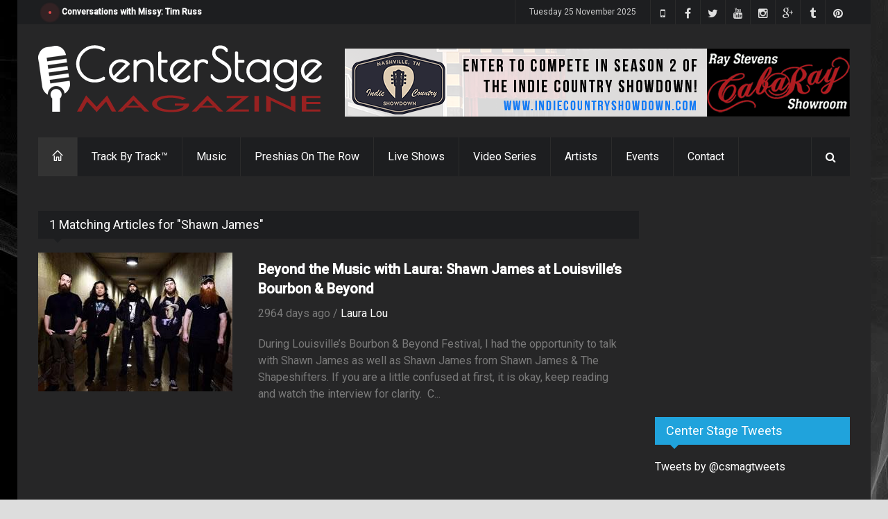

--- FILE ---
content_type: text/html;charset=UTF-8
request_url: https://centerstagemag.com/search.cfm?tag=Shawn%20James
body_size: 13455
content:



	








	


	

















	










		














	
	
  
	
	

  
  	
  	
    	
				
          	
    
    	
	    	
  		    	
    
  	
    
  


	






	
  	
  
  
  





  
    
      
    
  
  



<!DOCTYPE html>
<!--[if IE 8 ]><html class="ie8" lang="en"><![endif]-->
<!--[if IE 9 ]><html class="ie9" lang="en"><![endif]-->
<!--[if (gte IE 10)|!(IE)]><!--><html xmlns="https://www.w3.org/1999/xhtml" lang="en-US"><!--<![endif]-->
<head>
	<meta http-equiv="Content-Type" content="text/html; charset=utf-8"/>
	<meta name="viewport" content="width=device-width, initial-scale=1, maximum-scale=1" />
	
  <!-- Seo Meta -->
    <!-- The above 2 meta tags *must* come first in the head; any other head content must come *after* these tags -->
    <meta name="description" content="Shawn James on Center Stage Magazine, matching artists musicians actors venues and more.">
    <meta name="keywords" content="Shawn James,Shawn James,Shawn James & The Shapeshifters,Playstation,HBO,CBS,Rock,Metal,Blues,Folk,Bourbon & Beyond,Louisville,Kentucky,Chicago,NBC,Discovery Channel,Yukon Men,Sun Records,Memphis,Tennessee">
    <meta property="og:site_name" content="Center Stage Magazine" />
    <meta property="og:title" content="Shawn James ~ Center Stage Magazine, Nashville TN"/>
    <meta property="og:type" content="article" />
    <meta property="og:url" content="https://centerstagemag.com/search.cfm?tag=Shawn%20James" />
    <meta property="og:image" content="https://s3.amazonaws.com/centerstagemag/images/img_1899.jpg?D9B60DAF-A2C1-45DB-A25C35887595514D" />
    <meta property="og:image:width" content="866" />
    <meta property="og:image:height" content="400" />
    <meta property="og:description" content="Shawn James on Center Stage Magazine, matching artists musicians actors venues and more." /> 
		<meta property="fb:app_id" content="438420099675899" />
    <meta name="google-site-verification" content="sfbIn1BYqJpT2j5HAjYJgfrD8fQ9bMFrxWm7zU5mVMc" />
    <meta name="p:domain_verify" content="de946d68df9ec488b084a95db4f6d9e3"/>
    
    
    <meta name="twitter:card" content="summary_large_image">
    <meta name="twitter:site" content="@csmagtweets">
    <meta name="twitter:creator" content="@csmagtweets">
    <meta name="twitter:title" content="Shawn James ~ Center Stage Magazine, Nashville TN">
    <meta name="twitter:description" content="Shawn James on Center Stage Magazine, matching artists musicians actors venues and more.">
    <meta name="twitter:image" content="https://s3.amazonaws.com/centerstagemag/images/img_1899.jpg?D5856845-26FD-438B-8CCE899242FF3667">   
	
		<meta name="facebook-domain-verification" content="jb49k1nc8u4ibb8vt8vd1kjt9tuk9o" />
    
  
  	<title>Shawn James ~ Center Stage Magazine, Nashville TN</title>

	<!-- Styles -->
	<link rel="stylesheet" type="text/css" href="/style.css?CB07F236-6A0D-47C4-899EFC446693705F" media="screen" />
		<link rel="stylesheet" type="text/css" href="/styles/icons.css" media="screen" />
		<link rel="stylesheet" type="text/css" href="/styles/animate.css" media="screen" />
		<link rel="stylesheet" type="text/css" href="/styles/responsive.css" media="screen" />
    <link rel="stylesheet" type="text/css" href="/styles/dark.css" media="screen" />
    <link rel="stylesheet" type="text/css" href="/styles/lightbox.css" media="screen"/>    
    <link rel="stylesheet" type="text/css" href="https://maxcdn.bootstrapcdn.com/font-awesome/4.4.0/css/font-awesome.min.css" media="screen" />
		<link href='https://fonts.googleapis.com/css?family=Roboto:400,300,100,500' rel='stylesheet' type='text/css'>

	<!-- Favicon -->
		<link rel="shortcut icon" href="/images/favicon.ico">
		<link rel="apple-touch-icon" href="/images/apple-touch-icon.png">
    
	<!-- Canonical -->
  	<link rel="canonical" href="https://centerstagemag.com/search.cfm?tag=Shawn%20James">

		<link rel="publisher" href="https://plus.google.com/115046948578692399036">

	<!--[if IE]>
		<meta http-equiv="X-UA-Compatible" content="IE=9; IE=8; IE=EmulateIE8; IE=EDGE" />
		<script src="https://html5shim.googlecode.com/svn/trunk/html5.js"></script>
	<![endif]-->
	
  
	
  <script src='https://www.google.com/recaptcha/api.js'></script>
	
  <!-- Shareaholic -->
	<script type='text/javascript' src='//dsms0mj1bbhn4.cloudfront.net/assets/pub/shareaholic.js' data-shr-siteid='daab157e7905961d9ddd13c2cfe32ffa' data-cfasync='false' async='async'></script>
	<!-- Start of Leadin Embed -->
	<!-- End of Leadin Embed -->
	
	<meta name="msvalidate.01" content="1818F33D4A39D45069720389253192BA" />
	
  <!-- Google Analytics -->
	<script>
    (function(i,s,o,g,r,a,m){i['GoogleAnalyticsObject']=r;i[r]=i[r]||function(){
    (i[r].q=i[r].q||[]).push(arguments)},i[r].l=1*new Date();a=s.createElement(o),
    m=s.getElementsByTagName(o)[0];a.async=1;a.src=g;m.parentNode.insertBefore(a,m)
    })(window,document,'script','//www.google-analytics.com/analytics.js','ga');
  
    ga('create', 'UA-67715533-1', 'auto');
    ga('send', 'pageview');
  
  </script>
	<!-- Global site tag (gtag.js) - Google Analytics -->
	<script async src="https://www.googletagmanager.com/gtag/js?id=UA-67715533-1"></script>
	<script>
		window.dataLayer = window.dataLayer || [];
		function gtag(){dataLayer.push(arguments);}
		gtag('js', new Date());

		gtag('config', 'UA-67715533-1');
	</script>

  <!-- Google Adsense -->
	

	
  
</head>
<body>
  <!-- Facebook APP Info -->
	<script>
    window.fbAsyncInit = function() {
      FB.init({
        appId      : '438420099675899',
        xfbml      : true,
        version    : 'v2.4'
      });
    };
  
    (function(d, s, id){
       var js, fjs = d.getElementsByTagName(s)[0];
       if (d.getElementById(id)) {return;}
       js = d.createElement(s); js.id = id;
       js.src = "//connect.facebook.net/en_US/sdk.js";
       fjs.parentNode.insertBefore(js, fjs);
     }(document, 'script', 'facebook-jssdk'));
  </script>
	<div id="layout" class="boxed">
		<header id="header">
			<div class="a_head">
				<div class="row clearfix">
					<div class="breaking_news lefter">
						<div class="freq_out">
							<div class="freq"><div class="inner_f"></div><div id="layerBall"></div></div>
						</div><!-- /freq -->
						<ul id="js-news" class="js-hidden">
              
            	
							<li class="news-item"><a href="https://centerstagemag.com/article/3594/Conversations-with-Missy-Tim-Russ-">Conversations with Missy: Tim Russ </a></li>
							
							<li class="news-item"><a href="https://centerstagemag.com/article/3593/Lainey-Wilson-Reigns-Supreme-Ella-Langley--Riley-Green-Sweep-Three-as-Women-and-New-Blood-Dominate-2025-CMA-Awards">Lainey Wilson Reigns Supreme, Ella Langley & Riley Green Sweep Three as Women and New Blood Dominate 2025 CMA Awards</a></li>
							
							<li class="news-item"><a href="https://centerstagemag.com/article/3587/Conversations-with-Missy-Gary-Berman-Creation-Entertainment-Supernatural-The-Road-So-Far-Tour">Conversations with Missy: Gary Berman, Creation Entertainment "Supernatural The Road So Far Tour"</a></li>
							
							<li class="news-item"><a href="https://centerstagemag.com/article/3592/Conversations-with-Missy-E-of-Dean-Draws">Conversations with Missy: E of Dean Draws</a></li>
							
							<li class="news-item"><a href="https://centerstagemag.com/article/3591/Conversations-with-Missy-Samantha-Smith-Celebrating-20-Years-of-Supernatural">Conversations with Missy: Samantha Smith Celebrating 20 Years of Supernatural</a></li>
							
							<li class="news-item"><a href="https://centerstagemag.com/article/3590/Conversations-with-Missy-DJ-Qualls-Celebrating-20-Years-of-Supernatural">Conversations with Missy: DJ Qualls Celebrating 20 Years of Supernatural</a></li>
							
							<li class="news-item"><a href="https://centerstagemag.com/article/3589/Conversations-with-Missy-Matt-Cohen-Celebrating-20-Years-Of-Supernatural">Conversations with Missy: Matt Cohen Celebrating 20 Years Of Supernatural</a></li>
							
							<li class="news-item"><a href="https://centerstagemag.com/article/3588/Conversations-with-Missy-The-Baby-Sitters-Deb-and-Rianna">Conversations with Missy: The "Baby" Sitters Deb and Rianna</a></li>
							
							<li class="news-item"><a href="https://centerstagemag.com/article/3586/Convrsations-with-Missy-Robby-Johnson">Convrsations with Missy: Robby Johnson</a></li>
							
							<li class="news-item"><a href="https://centerstagemag.com/article/3585/Conversations-with-Missy-John-Berry-Ugly-Chrismas-Sweater-Edition">Conversations with Missy: John Berry "Ugly Chrismas Sweater Edition"</a></li>
							
						</ul><!-- /js news -->
					</div><!-- /breaking news -->

					<div class="right_bar">
          	
						<div class="social social_head">
            	<a target="_blank" href="https://www.pinterest.com/centerstagemaga/" class="bottomtip" title="Pinterest"><i class="fa-pinterest"></i></a>
							<a target="_blank" href="https://centerstagemagazine.tumblr.com" class="bottomtip" title="Tumblr"><i class="fa-tumblr"></i></a>
              
              <a target="_blank" href="https://plus.google.com/105898932944196419198" class="bottomtip" title="Google Plus"><i class="fa-google-plus"></i></a>
							<a target="_blank" href="https://www.instagram.com/centerstagemagazine" class="bottomtip" title="instagram"><i class="fa-instagram"></i></a>
							<a target="_blank" href="https://www.youtube.com/c/CenterStageMagazine?sub_confirmation=1" class="bottomtip" title="YouTube"><i class="fa-youtube"></i></a>
							<a target="_blank" href="https://twitter.com/csmagtweets" class="bottomtip" title="Twitter"><i class="fa-twitter"></i></a>
							<a target="_blank" href="https://www.facebook.com/centerstagemag" class="bottomtip" title="Facebook"><i class="fa-facebook"></i></a>
							<a target="_blank" href="https://vmyvj.app.link/CSM" class="bottomtip" title="Center Stage Mobile App"><i class="fa-mobile-phone"></i></a>
							
						</div><!-- /social -->

						<span id="date_time"></span><!-- /date -->
					</div><!-- /right bar -->
				</div><!-- /row -->
			</div><!-- /a head -->

			<div class="b_head">
				<div class="row clearfix">
					<div class="logo">
						<a href="/index.cfm" title="Center Stage Magazine"><img src="/images/center-stage-magazine-logo.png" alt="Center Stage Magazine"></a>
					</div><!-- /logo -->
	
					<div class="ads">
            
              
            
	
  
  
	
	
  

	
	

  	
    
    

    
		
    
    
            
    
    <a href="/adtracking.cfm?ad=1089&A12C58D7-AFB0-4A7E-89428B58F327E937" target="_blank" title="Indie Country Showdown"><img class="ad_header" src="https://www.centerstagemag.com/ads/2024ICS.png" alt="Indie Country Showdown" title="Indie Country Showdown" style="border:0;" /></a>
    
    
    
						
          
					</div><!-- /ads -->
				</div><!-- /row -->
			</div><!-- /b head -->

			<div class="row clearfix">
				<div class="sticky_true">
					<div class="c_head clearfix">
						
            						<nav>
							<ul class="sf-menu">
								<li class="current colordefault home_class"><a href="/index.cfm"><i class="icon-home"></i></a></li>
								
								<li class="color4"><a href="/track-by-track/" title="Track By Track Episodes">Track By Track&trade;</a>
                  
                  <ul class="col4 mega">
                    
                    
                      
                        
                      
                    
                      <li class="col1">
                        <a href="https://centerstagemag.com/trackbytrack/episode/19/Crawford--Power-Play-A-Hank-Jr-Song">
                          <img src="https://i.ytimg.com/vi/lZahphpArds/hqdefault.jpg" alt=" title=">
                          <h4>Ep 19 | Crawford & Power : Play A Hank Jr. Song</h4>
                        </a>
                      </li>
                    
                      
                        
                      
                    
                      <li class="col1">
                        <a href="https://centerstagemag.com/trackbytrack/episode/18/The-Dead-Daisies-Burn-It-Down">
                          <img src="https://i.ytimg.com/vi/BO7sVdbJ2pk/hqdefault.jpg" alt=" title=">
                          <h4>Ep 18 | The Dead Daisies : Burn It Down</h4>
                        </a>
                      </li>
                    
                      
                        
                      
                    
                      <li class="col1">
                        <a href="https://centerstagemag.com/trackbytrack/episode/17/Terry-McBride-Hotels--Highways">
                          <img src="https://i.ytimg.com/vi/_bA0De0ZYPg/hqdefault.jpg" alt=" title=">
                          <h4>Ep 17 | Terry McBride : Hotels & Highways</h4>
                        </a>
                      </li>
                    
                    <div class="col1">
                                            
                        <li><a href="https://centerstagemag.com/trackbytrack/episode/16/Lee-Roy-Parnell-Midnight-Believer" title="Lee Roy Parnell Midnight Believer">Ep 16 | Lee Roy Parnell : Midnight Believer</a></li>
                                            
                        <li><a href="https://centerstagemag.com/trackbytrack/episode/15/Dugger-Band-East-Tennessee-Son" title="Dugger Band East Tennessee Son">Ep 15 | Dugger Band : East Tennessee Son</a></li>
                                            
                        <li><a href="https://centerstagemag.com/trackbytrack/episode/14/Patrick-Darrah-Northern-Truth" title="Patrick Darrah Northern Truth">Ep 14 | Patrick Darrah : Northern Truth</a></li>
                                            
                        <li><a href="https://centerstagemag.com/trackbytrack/episode/13/Jason-Morton-amp-The-Chesapeake-Sons" title="Jason Morton &amp; The Chesapeake Sons">Ep 13 | Jason Morton &amp; The Chesapeake Sons</a></li>
                                            
                        <li><a href="https://centerstagemag.com/trackbytrack/episode/12/Craig-Wayne-Boyd-Top-Shelf" title="Craig Wayne Boyd Top Shelf">Ep 12 | Craig Wayne Boyd : Top Shelf</a></li>
                      
                      <li><a href="/track-by-track/">More shows ... </a></li>
											<br />
											<li><a href="/sections/blog">Press Releases | Blogs | News </a></li>
                    </div>
                    
                  </ul>
                </li>
                
								<li class="color1"><a href="/sections/music">Music</a>
                  
                  <ul class="col4 mega">
                    
                    
                      
                        
                      
                    
                      <li class="col1">
                        <a href="https://centerstagemag.com/article/3594/Conversations-with-Missy-Tim-Russ-">
                          <img src="https://s3.amazonaws.com/centerstagemag/images/img280_3594.png" alt=" title=">
                          <h4>Conversations with Missy: Tim Russ </h4>
                        </a>
                      </li>
                    
                      
                        
                      
                    
                      <li class="col1">
                        <a href="https://centerstagemag.com/article/3593/Lainey-Wilson-Reigns-Supreme-Ella-Langley--Riley-Green-Sweep-Three-as-Women-and-New-Blood-Dominate-2025-CMA-Awards">
                          <img src="https://s3.amazonaws.com/centerstagemag/images/img280_3593.png" alt=" title=">
                          <h4>Lainey Wilson Reigns Supreme, Ella Langley & Riley Green Sweep Three as Women and New Blood Dominate 2025 CMA Awards</h4>
                        </a>
                      </li>
                    
                      
                        
                      
                    
                      <li class="col1">
                        <a href="https://centerstagemag.com/article/3587/Conversations-with-Missy-Gary-Berman-Creation-Entertainment-Supernatural-The-Road-So-Far-Tour">
                          <img src="https://s3.amazonaws.com/centerstagemag/images/img280_3587.png" alt=" title=">
                          <h4>Conversations with Missy: Gary Berman, Creation Entertainment "Supernatural The Road So Far Tour"</h4>
                        </a>
                      </li>
                    
                    <div class="col1">
                                            
                        <li><a href="https://centerstagemag.com/article/3586/Convrsations-with-Missy-Robby-Johnson">Convrsations with Missy: Robby Johnson</a></li>
                                            
                        <li><a href="https://centerstagemag.com/article/3585/Conversations-with-Missy-John-Berry-Ugly-Chrismas-Sweater-Edition">Conversations with Missy: John Berry "Ugly Chrismas Sweater Edition"</a></li>
                                            
                        <li><a href="https://centerstagemag.com/article/3584/Conversations-with-Missy-Jason-Michael-Carrol">Conversations with Missy: Jason Michael Carrol</a></li>
                                            
                        <li><a href="https://centerstagemag.com/article/3583/Supernatural-Celebrates-20-Years-with-Final-2025-Stop-in-Nashville-Tenessee">Supernatural Celebrates 20 Years with Final 2025 Stop in Nashville, Tenessee</a></li>
                      
                      <li><a href="/sections/music">More stories ... </a></li>
											<br />
											<li><a href="/sections/music">Press Releases | Blogs | News </a></li>
                    </div>
                    
                  </ul>
                </li>
                
								
								
                
								<li class="color7"><a href="/preshias-harris/">Preshias On The Row</a></li>
								
                
								
                
                
								<li class="color4"><a href="/center-stage-live">Live Shows</a></li>
								<li class="color3"><a href="/video-series">Video Series</a></li>
								<li class="color5"><a href="/profile/">Artists</a></li>
								<li class="color6"><a href="#">Events</a>
                	<ul>	
										<li><a href="/search.cfm?tag=CMA%20Fest%202019" title="CMA Fest 2019">CMA Fest 2019</a></li> 
										<li><a href="/search.cfm?tag=CMA%20Fest%202018" title="CMA Fest 2018">CMA Fest 2018</a></li> 
                  	<li><a href="/cma-fest-2017/" title="CMA Fest 2017">CMA Fest 2017</a></li>                    
										<li><a href="/indiefest.cfm">Indie Fest 3.0</a></li>
                    <li><a href="/center-stage-live/" title="Center Stage Live">Center Stage Live</a></li>
										<li><a href="/video-series/" title="The Best of Country Music Video Series">Video Series</a></li>
                    <li><a href="/center-stage-presents/" title="Center Stage Presents">Center Stage Presents...</a></li>
                    <li><a href="/search.cfm?criteria=CRS+2019" title="Country Radio Seminar 2019">Country Radio Seminar CRS 2019</a></li>
                    <li><a href="/search.cfm?criteria=CRS+2018" title="Country Radio Seminar 2018">Country Radio Seminar CRS 2018</a></li>
                  	<li><a href="/csmevents/" title="CSM Special Events">CSM Special Events</a></li>
                    <li><a href="/search.cfm?criteria=CMA+Fest+2018" title="The Night Before Bash! 2018">The Night Before Bash! 2018</a></li>
                    <li><a href="/search.cfm?criteria=all+in+for+the+gambler" title="Kenny Rogers Farewell">Kenny Rogers Farewell</a></li>
                    <li><a href="/search.cfm?criteria=comic+con" title="Wizard World Comic Con Nashville 2017">Wizard World Comic Con Nashville</a></li>
                  	<li><a href="/sun-records/" title="Sun Records Sundown Chat">Sun Records</a></li>
                  </ul>
                </li>
                
								<li class="color8"><a href="/contact.cfm">Contact</a>
                	<ul>
										<li><a href="/team.cfm">Team</a></li>
										
                  </ul>
                </li>
                
							</ul><!-- /menu -->
						</nav><!-- /nav -->

						<div class="right_icons">
							<!-- /random post -->
						
							<div class="search">
								<div class="search_icon"><i class="fa-search"></i></div>
								<div class="s_form">
									<form action="/search.cfm" id="search" method="get">
										<input id="inputhead" name="criteria" type="text" onfocus="if (this.value=='Start Searching...') this.value = '';" onblur="if (this.value=='') this.value = 'Start Searching...';" value="Start Searching..." placeholder="Start Searching ...">
										<button type="submit"><i class="fa-search"></i></button>
									</form><!-- /form -->
								</div><!-- /s form -->
							</div><!-- /search -->
						</div><!-- /right icons -->
					</div><!-- /c head -->
				</div><!-- /sticky -->
			</div><!-- /row -->
		</header><!-- /header -->
    
		<div class="page-content">
			<div class="row clearfix">      
    <div class="grid_9 alpha">
      <div class="posts">      
			
				
				
					
				
				
				
				
        <div class="post_day mbf clearfix">
					
					
						
						
						
						
						
						
						
						
						
					
					
					
										
					<div class="title"><h4>1 Matching Articles for "Shawn James"</h4></div>
          
          
            
            
            
              
            
            
              
            
            <div class="grid_4 alpha relative">              
              <a class="hover-shadow" href="https://centerstagemag.com/article/1899/Beyond-the-Music-with-Laura--Shawn-James-at-Louisvilles-Bourbon--Beyond-"><img src="https://s3.amazonaws.com/centerstagemag/images/img280_1899.jpg" alt="Beyond the Music with Laura:  Shawn James at Louisville’s Bourbon & Beyond "></a>
            </div><!-- /grid6 alpha -->
            <div class="grid_8 omega">
              <div class="post_day_content">
                <h3> <a href="https://centerstagemag.com/article/1899/Beyond-the-Music-with-Laura--Shawn-James-at-Louisvilles-Bourbon--Beyond-">Beyond the Music with Laura:  Shawn James at Louisville’s Bourbon & Beyond </a> </h3>
                <div class="meta mb"> 2964 days ago    /    <a href="https://centerstagemag.com/article/1899/Beyond-the-Music-with-Laura--Shawn-James-at-Louisvilles-Bourbon--Beyond-">Laura Lou</a> </div>
                <p>During Louisville&rsquo;s Bourbon &amp; Beyond Festival, I had the opportunity to talk with Shawn James as well as Shawn James from Shawn James &amp; The Shapeshifters.

If you are a little confused at first, it is okay, keep reading and watch the interview for clarity.&nbsp; C...</p>
              </div><!-- /post content -->
            </div><!-- /grid6 omega -->
            <div class="clearfix grid_12 alpha" style="padding:20px;"></div>
	        
        </div>
			
			</div>
    </div>
								
					
								
				<div class="grid_3 omega sidebar sidebar_a">
					
        	
          
        	
         	
					<div class="widget">
						<div class="ads_widget clearfix">
            	
             	
								<script async src="//pagead2.googlesyndication.com/pagead/js/adsbygoogle.js"></script>
                <!-- 300x250_top -->
                <ins class="adsbygoogle"
                     style="display:inline-block;width:300px;height:250px"
                     data-ad-client="ca-pub-6515750258504447"
                     data-ad-slot="5608376617"></ins>
                <script>
                (adsbygoogle = window.adsbygoogle || []).push({});
                </script>
							
              
						</div><!-- widget -->
					</div><!-- widget -->
					
					
					
					
					
					
          
					<div class="widget">
						<div class="title title-twitter"><h4>Center Stage Tweets</h4></div>
            <a class="twitter-timeline"
              data-widget-id="600720083413962752"
              href="https://twitter.com/csmagtweets"
              data-screen-name="csmagtweets">
            Tweets by @csmagtweets
            </a>																																										
            <script>!function(d,s,id){var js,fjs=d.getElementsByTagName(s)[0],p=/^http:/.test(d.location)?'http':'https';if(!d.getElementById(id)){js=d.createElement(s);js.id=id;js.src=p+"://platform.twitter.com/widgets.js";fjs.parentNode.insertBefore(js,fjs);}}(document,"script","twitter-wjs");</script>
          </div>
        	
					<!-- widget -->

          <div class="widget">
            <div class="title title-facebook"><h4>Like Us</h4></div>
            <div class="bg_light"><iframe src="https://www.facebook.com/plugins/likebox.php?href=http%3A%2F%2Fwww.facebook.com%2Fcenterstagemag&amp;width=280&amp;height=300&amp;show_faces=true&amp;colorscheme=light&amp;stream=false&amp;border_color&amp;header=true&amp;appId=138798126277575" height="292"></iframe></div>
          </div><!-- widget -->
        
					
          
					

					
          
					
          <div class="widget">
            <div class="title"><h4>Popular Tags</h4></div>
            <div class="tags">
				
              	
				  
				  
    
    	
      <a href="/search.cfm?tag=Elvis" title="Elvis" style="color:#ffffff"> Elvis </a>     
    
    	
      <a href="/search.cfm?tag=Cinderella" title="Cinderella" style="color:#ffffff"> Cinderella </a>     
    
    	
      <a href="/search.cfm?tag=Marvin%20Gaye" title="Marvin Gaye" style="color:#ffffff"> Marvin Gaye </a>     
    
    	
      <a href="/search.cfm?tag=Werepups" title="Werepups" style="color:#ffffff"> Werepups </a>     
    
    	
      <a href="/search.cfm?tag=Kid%20Rock" title="Kid Rock" style="color:#ffffff"> Kid Rock </a>     
    
    	
      <a href="/search.cfm?tag=Nothing%20To%20Do" title="Nothing To Do" style="color:#ffffff"> Nothing To Do </a>     
    
    	
      <a href="/search.cfm?tag=American%20Made" title="American Made" style="color:#ffffff"> American Made </a>     
    
    	
      <a href="/search.cfm?tag=Stagecoach" title="Stagecoach" style="color:#ffffff"> Stagecoach </a>     
    
    	
      <a href="/search.cfm?tag=Caba%20Ray" title="Caba Ray" style="color:#ffffff"> Caba Ray </a>     
    
    	
      <a href="/search.cfm?tag=Cowboys%20%26%20Indians" title="Cowboys & Indians" style="color:#ffffff"> Cowboys & Indians </a>     
    
    	
      <a href="/search.cfm?tag=Be%20Yourself" title="Be Yourself" style="color:#ffffff"> Be Yourself </a>     
    
    	
      <a href="/search.cfm?tag=Music%20Teachers%20Of%20Excellence" title="Music Teachers Of Excellence" style="color:#ffffff"> Music Teachers Of Excellence </a>     
    
    	
      <a href="/search.cfm?tag=EMP%20Label%20Group" title="EMP Label Group" style="color:#ffffff"> EMP Label Group </a>     
    
    	
      <a href="/search.cfm?tag=Willie%20Nelson" title="Willie Nelson" style="color:#ffffff"> Willie Nelson </a>     
    
    	
      <a href="/search.cfm?tag=CRS%202019" title="CRS 2019" style="color:#ffffff"> CRS 2019 </a>     
    
    	
      <a href="/search.cfm?tag=Lifehouse" title="Lifehouse" style="color:#ffffff"> Lifehouse </a>     
    
    	
      <a href="/search.cfm?tag=Team%20Blake" title="Team Blake" style="color:#ffffff"> Team Blake </a>     
    
    	
      <a href="/search.cfm?tag=Heroes" title="Heroes" style="color:#ffffff"> Heroes </a>     
    
    	
      <a href="/search.cfm?tag=Johnny%20Cash" title="Johnny Cash" style="color:#ffffff"> Johnny Cash </a>     
    
    	
      <a href="/search.cfm?tag=Wildwood" title="Wildwood" style="color:#ffffff"> Wildwood </a>     
    
    	
      <a href="/search.cfm?tag=Rachel%20Dawson" title="Rachel Dawson" style="color:#ffffff"> Rachel Dawson </a>     
    
    	
      <a href="/search.cfm?tag=Vixen" title="Vixen" style="color:#ffffff"> Vixen </a>     
    
    	
      <a href="/search.cfm?tag=Matthew%20McConaughey" title="Matthew McConaughey" style="color:#ffffff"> Matthew McConaughey </a>     
    
    	
      <a href="/search.cfm?tag=Chicago" title="Chicago" style="color:#ffffff"> Chicago </a>     
    
    	
      <a href="/search.cfm?tag=Jacob%20Davis" title="Jacob Davis" style="color:#ffffff"> Jacob Davis </a>     
    
    
				  
            </div>
          </div><!-- widget -->
        	
					<div class="widget">
						<div class="ads_widget clearfix">
            	
              
              
              
							<script async src="//pagead2.googlesyndication.com/pagead/js/adsbygoogle.js"></script>
              <!-- CSM_300x600_sidebar -->
              <ins class="adsbygoogle"
                   style="display:inline-block;width:300px;height:600px"
                   data-ad-client="ca-pub-6515750258504447"
                   data-ad-slot="9359615012"></ins>
              <script>
              (adsbygoogle = window.adsbygoogle || []).push({});
              </script>              
						</div><!-- widget -->
					</div><!-- widget -->
				</div><!-- /grid3 sidebar A -->
  		</div>
    </div>
		<footer id="footer">
			<div class="row clearfix">
				<div class="grid_3">
					<div class="widget">
						<div class="title"><h4>About Center Stage</h4></div>
						<p> Center Stage Magazine is a Nashville based magazine covering music, comedy, movies, and a variety of entertainers with a unique focus on new, up and coming talent.<br><br>

						<a href="contact.cfm">Contact Us</a> if you're interested in advertising, writing, contributing or would like for us to interview you!</p>
					</div><!-- /widget -->
				</div><!-- /grid3 -->

				<div class="grid_3">
					<div class="widget">
						<div class="title"><h4>Recent Posts</h4></div>
						<ul class="small_posts">
              
							
              	
								
								
                
                  
                
                
                	
                                
                <li class="clearfix">
                  <a class="s_thumb hover-shadow" href="https://centerstagemag.com/article/3594/Conversations-with-Missy-Tim-Russ-"><img width="70" height="70" src="https://s3.amazonaws.com/centerstagemag/images/img80_3594.png" alt="Conversations with Missy: Tim Russ "></a>
                  <h3><a href="https://centerstagemag.com/article/3594/Conversations-with-Missy-Tim-Russ-">Conversations with Missy: Tim Russ </a></h3>
                  <div class="meta mb"> 3 days ago  /  <a href="https://centerstagemag.com/article/3594/Conversations-with-Missy-Tim-Russ-">Missy Wolf</a> </div>
                </li>
								
            	
              	
								
								
                
                  
                
                
                	
                                
                <li class="clearfix">
                  <a class="s_thumb hover-shadow" href="https://centerstagemag.com/article/3593/Lainey-Wilson-Reigns-Supreme-Ella-Langley--Riley-Green-Sweep-Three-as-Women-and-New-Blood-Dominate-2025-CMA-Awards"><img width="70" height="70" src="https://s3.amazonaws.com/centerstagemag/images/img80_3593.png" alt="Lainey Wilson Reigns Supreme, Ella Langley & Riley Green Sweep Three as Women and New Blood Dominate 2025 CMA Awards"></a>
                  <h3><a href="https://centerstagemag.com/article/3593/Lainey-Wilson-Reigns-Supreme-Ella-Langley--Riley-Green-Sweep-Three-as-Women-and-New-Blood-Dominate-2025-CMA-Awards">Lainey Wilson Reigns Supreme, Ella Langley & Riley Green Sweep Three as Women and New Blood Dominate 2025 CMA Awards</a></h3>
                  <div class="meta mb"> 4 days ago  /  <a href="https://centerstagemag.com/article/3593/Lainey-Wilson-Reigns-Supreme-Ella-Langley--Riley-Green-Sweep-Three-as-Women-and-New-Blood-Dominate-2025-CMA-Awards">Missy Wolf</a> </div>
                </li>
								
            	
              	
								
								
                
                  
                
                
                	
                                
                <li class="clearfix">
                  <a class="s_thumb hover-shadow" href="https://centerstagemag.com/article/3587/Conversations-with-Missy-Gary-Berman-Creation-Entertainment-Supernatural-The-Road-So-Far-Tour"><img width="70" height="70" src="https://s3.amazonaws.com/centerstagemag/images/img80_3587.png" alt="Conversations with Missy: Gary Berman, Creation Entertainment Supernatural The Road So Far Tour"></a>
                  <h3><a href="https://centerstagemag.com/article/3587/Conversations-with-Missy-Gary-Berman-Creation-Entertainment-Supernatural-The-Road-So-Far-Tour">Conversations with Missy: Gary Berman, Creation Entertainment "Supernatural The Road So Far Tour"</a></h3>
                  <div class="meta mb"> 11 days ago  /  <a href="https://centerstagemag.com/article/3587/Conversations-with-Missy-Gary-Berman-Creation-Entertainment-Supernatural-The-Road-So-Far-Tour">Missy Wolf</a> </div>
                </li>
								
            	
						</ul>
					</div><!-- /widget -->
				</div><!-- /grid3 -->

				<div class="grid_3">
					<div class="widget">
						<div class="title"><h4>Most Viewed</h4></div>
						<ul class="small_posts">
              
							
              	
								
                
                  
                
                
                	
                    
                
                	
                  
                  
                    
              	
                <li class="clearfix">
                  <a class="s_thumb hover-shadow" href="https://centerstagemag.com/article/3572/Rock-Stars-Trade-Guitars-for-Jokes-in-Nashvilles-Only-RockComedy-Mashup"><img width="70" height="70" src="https://s3.amazonaws.com/centerstagemag/images/img80_3572.png" alt="Rock Stars Trade Guitars for Jokes in Nashville’s Only Rock-Comedy Mashup!"></a>
                  <h3><a href="https://centerstagemag.com/article/3572/Rock-Stars-Trade-Guitars-for-Jokes-in-Nashvilles-Only-RockComedy-Mashup">Rock Stars Trade Guitars for Jokes in Nashville’s Only Rock-Comedy Mashup!</a></h3>
                  <div class="meta mb"> <a class="cat color1" href="/sections/music" title="View all posts under Music">Music</a></div>
                </li>
                
							
              	
								
                
                  
                
                
                	
                    
                
                	
                  
                  
                    
              	
                <li class="clearfix">
                  <a class="s_thumb hover-shadow" href="https://centerstagemag.com/article/3571/Exclusive-Premiere-Noelle-Toland-Ive-Been-Led--A-Leap-of-Faith-to-Nashvilles-Bright-Lights"><img width="70" height="70" src="https://s3.amazonaws.com/centerstagemag/images/img80_3571.png" alt="Exclusive Premiere: Noelle Toland I've Been Led - A Leap of Faith to Nashville's Bright Lights"></a>
                  <h3><a href="https://centerstagemag.com/article/3571/Exclusive-Premiere-Noelle-Toland-Ive-Been-Led--A-Leap-of-Faith-to-Nashvilles-Bright-Lights">Exclusive Premiere: Noelle Toland "I've Been Led" - A Leap of Faith to Nashville's Bright Lights</a></h3>
                  <div class="meta mb"> <a class="cat color1" href="/sections/music" title="View all posts under Music">Music</a></div>
                </li>
                
							
              	
								
                
                  
                
                
                	
                    
                
                	
                  
                  
                    
              	
                <li class="clearfix">
                  <a class="s_thumb hover-shadow" href="https://centerstagemag.com/article/3570/John-Michael-Montgomerys-final-concert-set-for-December-12-in-Lexington-KY"><img width="70" height="70" src="https://s3.amazonaws.com/centerstagemag/images/img80_3570.png" alt="John Michael Montgomery’s final concert set for December 12 in Lexington, KY"></a>
                  <h3><a href="https://centerstagemag.com/article/3570/John-Michael-Montgomerys-final-concert-set-for-December-12-in-Lexington-KY">John Michael Montgomery’s final concert set for December 12 in Lexington, KY</a></h3>
                  <div class="meta mb"> <a class="cat color1" href="/sections/music" title="View all posts under Music">Music</a></div>
                </li>
                
							
						</ul>
					</div><!-- /widget -->
				</div><!-- /grid3 -->

				<div class="grid_3">
					
          
          <div class="widget">
            <!-- Begin MailChimp Signup Form -->
						<div class="title"><h4>Newsletters</h4></div>
            <link href="//cdn-images.mailchimp.com/embedcode/slim-081711.css" rel="stylesheet" type="text/css">
            <style type="text/css">
              #mc_embed_signup{clear:left; font:14px Helvetica,Arial,sans-serif; }
              /* Add your own MailChimp form style overrides in your site stylesheet or in this style block.
                 We recommend moving this block and the preceding CSS link to the HEAD of your HTML file. */
            </style>
            <div id="mc_embed_signup">
            <form action="//centerstagemag.us12.list-manage.com/subscribe/post?u=516ab10f9214626054828e163&amp;id=af11c9a1b1" method="post" id="mc-embedded-subscribe-form" name="mc-embedded-subscribe-form" class="validate" target="_blank" novalidate>
                <div id="mc_embed_signup_scroll">
              <label for="mce-EMAIL">Subscribe to our mailing list</label>
              <input type="email" value="" name="EMAIL" class="email" id="mce-EMAIL" placeholder="email address" required>
                <!-- real people should not fill this in and expect good things - do not remove this or risk form bot signups-->
                <div style="position: absolute; left: -5000px;" aria-hidden="true"><input type="text" name="b_516ab10f9214626054828e163_af11c9a1b1" tabindex="-1" value=""></div>
                <div class="clear"><input type="submit" value="Subscribe" name="subscribe" id="mc-embedded-subscribe" class="button"></div>
                </div>
            </form>
            </div>
            
            <!--End mc_embed_signup-->
          </div>
          
					<div class="widget">
						<div class="title"><h4>Follow us</h4></div>
						<div class="social">
							<a target="_blank" href="https://vmyvj.app.link/CSM" class="bottomtip" title="Center Stage Mobile App"><i class="fa-mobile-phone"></i></a>
							<a target="_blank" href="https://www.facebook.com/centerstagemag" class="bottomtip" title="Facebook"><i class="fa-facebook"></i></a>
							<a target="_blank" href="https://twitter.com/csmagtweets" class="bottomtip" title="Twitter"><i class="fa-twitter"></i></a>
							<a target="_blank" href="https://www.youtube.com/c/CenterStageMagazine?sub_confirmation=1" class="bottomtip" title="YouTube"><i class="fa-youtube"></i></a>
							<a target="_blank" href="https://www.instagram.com/centerstagemagazine" class="bottomtip" title="instagram"><i class="fa-instagram"></i></a>
							<a target="_blank" href="https://centerstagemagazine.tumblr.com" class="bottomtip" title="Tumblr"><i class="fa-tumblr"></i></a>
            	<a target="_blank" href="https://www.pinterest.com/centerstagemaga/" class="bottomtip" title="Pinterest"><i class="fa-pinterest"></i></a>
							
						</div><!-- /social -->
					</div><!-- /widget -->
				</div><!-- /grid3 -->
			</div><!-- /row -->

			<div class="row clearfix">
				<div class="footer_last">
					<span class="copyright">&copy; 2015 - 2025 Center Stage Magazine. All Rights Reserved. Powered by <a href="https://centerstagemag.com">Center Stage Magazine</a>. &nbsp;&nbsp;&nbsp;&nbsp;&nbsp;&nbsp;&nbsp;&nbsp;&nbsp;<a href="/privacy.cfm">Privacy Policy</a></span>

					<div id="toTop" class="toptip" title="Back to Top"><i class="icon-arrow-thin-up"></i></div>
				</div><!-- /last footer -->
			</div><!-- /row -->
		</footer><!-- /footer -->
	</div><!-- /layout -->

  <div align="center" class="ad_footer">
  	
    
		<script async src="//pagead2.googlesyndication.com/pagead/js/adsbygoogle.js"></script>
    <!-- CMS_footer_responsive -->
    <ins class="adsbygoogle"
         style="display:block"
         data-ad-client="ca-pub-6515750258504447"
         data-ad-slot="6293887413"
         data-ad-format="auto"></ins>
    <script>
    (adsbygoogle = window.adsbygoogle || []).push({});
    </script> 
  </div>
	<!-- Scripts -->
		<script type="text/javascript" src="//ajax.googleapis.com/ajax/libs/jquery/1.11.3/jquery.min.js"></script>
		<script type="text/javascript" src="/js/ipress.js"></script>
		<script type="text/javascript" src="/js/owl.carousel.min.js"></script>
		<script type="text/javascript" src="/js/jquery.ticker.js"></script>
		<script type="text/javascript" src="/js/custom.js"></script>
    <script type="text/javascript" src="/js/lightbox.js"></script>
		<script type="text/javascript">
		/* <![CDATA[ */
			function date_time(id){
				date = new Date;
				year = date.getFullYear();
				month = date.getMonth();
				months = new Array('January', 'February', 'March', 'April', 'May', 'June', 'Jully', 'August', 'September', 'October', 'November', 'December');
				d = date.getDate();
				day = date.getDay();
				days = new Array('Sunday', 'Monday', 'Tuesday', 'Wednesday', 'Thursday', 'Friday', 'Saturday');
				h = date.getHours();
				if(h<10){
					h = "0"+h;}
					m = date.getMinutes();
					if(m<10){
						m = "0"+m;
					}
					s = date.getSeconds();
					if(s<10){
						s = "0"+s;
					}
				// result = ''+days[day]+' '+months[month]+' '+d+' '+year+' '+h+':'+m+':'+s;
				result = ''+days[day]+' '+d+' '+months[month]+' '+year;
				document.getElementById(id).innerHTML = result;
				setTimeout('date_time("'+id+'");','1000');
				return true;
			}
			window.onload = date_time('date_time');
		/* ]]> */
		</script>
		
		<script type="text/javascript">
        /* * * CONFIGURATION VARIABLES * * */
        var disqus_shortname = 'centerstagemag';
        
        /* * * DON'T EDIT BELOW THIS LINE * * */
        (function () {
            var s = document.createElement('script'); s.async = true;
            s.type = 'text/javascript';
            s.src = '//' + disqus_shortname + '.disqus.com/count.js';
            (document.getElementsByTagName('HEAD')[0] || document.getElementsByTagName('BODY')[0]).appendChild(s);
        }());
    </script>
    
    
    <!-- Quantcast Tag -->
    <script type="text/javascript">
    var _qevents = _qevents || [];
    
    (function() {
    var elem = document.createElement('script');
    elem.src = (document.location.protocol == "https:" ? "https://secure" : "http://edge") + ".quantserve.com/quant.js";
    elem.async = true;
    elem.type = "text/javascript";
    var scpt = document.getElementsByTagName('script')[0];
    scpt.parentNode.insertBefore(elem, scpt);
    })();
    
    _qevents.push({
    qacct:"p-JZqm9JfenZnWZ"
    });
    </script>
    
    <noscript>
    <div style="display:none;">
    <img src="//pixel.quantserve.com/pixel/p-JZqm9JfenZnWZ.gif" border="0" height="1" width="1" alt="Quantcast"/>
    </div>
    </noscript>
    <!-- End Quantcast tag -->    
</body>
</html>



  	


--- FILE ---
content_type: text/html; charset=utf-8
request_url: https://www.google.com/recaptcha/api2/aframe
body_size: -87
content:
<!DOCTYPE HTML><html><head><meta http-equiv="content-type" content="text/html; charset=UTF-8"></head><body><script nonce="0tJliDViheyykCZuOvLOIQ">/** Anti-fraud and anti-abuse applications only. See google.com/recaptcha */ try{var clients={'sodar':'https://pagead2.googlesyndication.com/pagead/sodar?'};window.addEventListener("message",function(a){try{if(a.source===window.parent){var b=JSON.parse(a.data);var c=clients[b['id']];if(c){var d=document.createElement('img');d.src=c+b['params']+'&rc='+(localStorage.getItem("rc::a")?sessionStorage.getItem("rc::b"):"");window.document.body.appendChild(d);sessionStorage.setItem("rc::e",parseInt(sessionStorage.getItem("rc::e")||0)+1);localStorage.setItem("rc::h",'1764030854189');}}}catch(b){}});window.parent.postMessage("_grecaptcha_ready", "*");}catch(b){}</script></body></html>

--- FILE ---
content_type: text/css
request_url: https://centerstagemag.com/styles/dark.css
body_size: 167
content:
#wp-calendar td.pad, .boxed-margin, .boxed, .full {background: #262627}
#wp-calendar td, #wp-calendar th {border: 1px solid #262627}
a, h1, h2, h3, h4, h5, h6 {color: #FFF}
.counter span {color: #CCC}
.small_posts li.clearfix {border-bottom: 1px solid #363636}
#wp-calendar td, #wp-calendar th {background: #1B1B1B}
.tags a {background: #313131}
.tipsy-inner {background-color: #FFF;color: #313131}
.tipsy-n .tipsy-arrow:before {border-bottom: 6px solid #FFF}
.tipsy-s .tipsy-arrow:before {border-top: 6px solid #FFF}
.tipsy-e .tipsy-arrow:before {border-top: 6px solid #FFF}
.tipsy-w .tipsy-arrow:before {border-right: 6px solid #FFF}